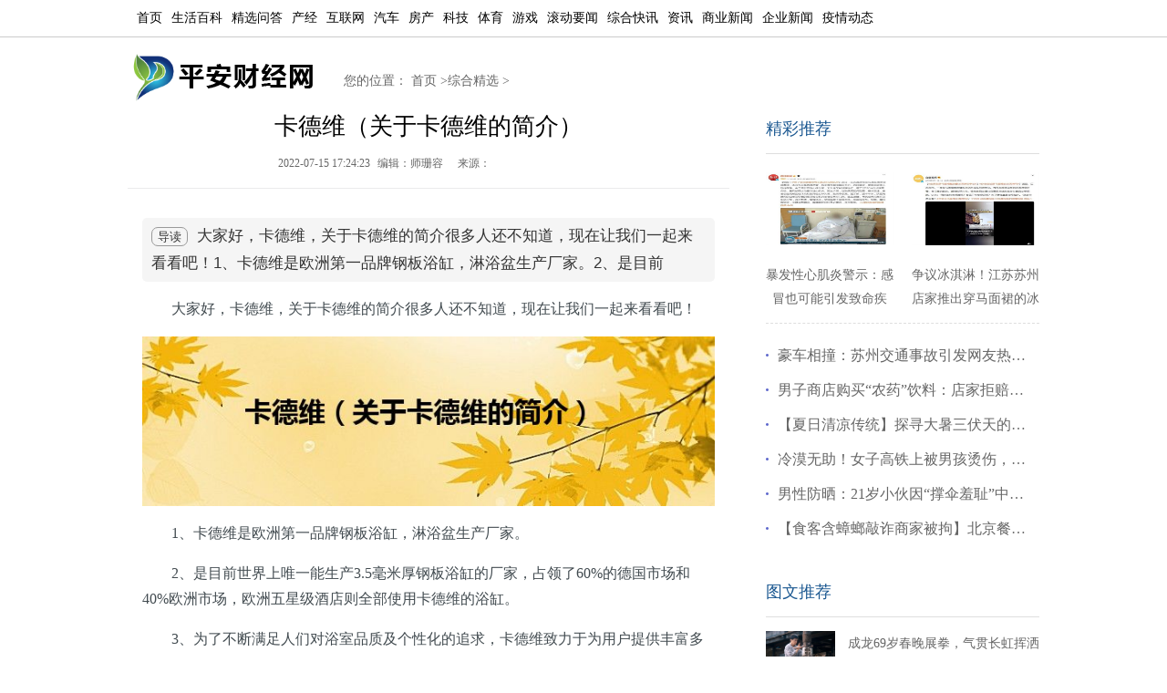

--- FILE ---
content_type: text/html
request_url: https://www.chinapeace.org.cn/yejie/202207/15515248.html
body_size: 6985
content:
<!DOCTYPE html>
<html lang="zh-CN">
<head>
<meta charset="UTF-8">
<title>卡德维（关于卡德维的简介）_平安财经网</title>
<meta name="keywords" content="平安财经网">
<meta name="description" content="大家好，卡德维，关于卡德维的简介很多人还不知道，现在让我们一起来看看吧！1、卡德维是欧洲第一品牌钢板浴缸，淋浴盆生产厂家。2、是目前   ">
<link href="https://www.chinapeace.org.cn/static/css/common.css" type="text/css" rel="stylesheet"/>
<link href="https://www.chinapeace.org.cn/static/css/show.css" type="text/css" rel="stylesheet"/>
<meta http-equiv="Cache-Control" content="no-transform" />
<meta http-equiv="Cache-Control" content="no-siteapp" />
<link rel="alternate" media="only screen and (max-width: 640px)" href="https://m.chinapeace.org.cn/yejie/202207/15515248.html" >
<script src="https://www.chinapeace.org.cn/static/js/uaredirect.js" type="text/javascript"></script>
<script type="text/javascript">uaredirect("https://m.chinapeace.org.cn/yejie/202207/15515248.html");</script>
<script type="text/javascript" src="https://www.chinapeace.org.cn/caches/poster_js/union_ad.js"></script>
</head>
<body>

<!-- 二级页面导航 开始 -->
<div class="wid_all" id="txtnav" >
	<div class="wid1000 f14 txtcenter" >
		<ul>
			<li class="left "><a href="https://www.chinapeace.org.cn" target="_blank" class="">首页</a></li>
			 
						<li class="left "><a href="https://www.chinapeace.org.cn/shbk/" target="_blank">生活百科</a></li>
						<li class="left "><a href="https://www.chinapeace.org.cn/jxwd/" target="_blank">精选问答</a></li>
						<li class="left "><a href="https://www.chinapeace.org.cn/chanjing/" target="_blank">产经</a></li>
						<li class="left "><a href="https://www.chinapeace.org.cn/hulianwang/" target="_blank">互联网</a></li>
						<li class="left "><a href="https://www.chinapeace.org.cn/qiche/" target="_blank">汽车</a></li>
						<li class="left "><a href="https://www.chinapeace.org.cn/fangchan/" target="_blank">房产</a></li>
						<li class="left "><a href="https://www.chinapeace.org.cn/keji/" target="_blank">科技</a></li>
						<li class="left "><a href="https://www.chinapeace.org.cn/tiyu/" target="_blank">体育</a></li>
						<li class="left "><a href="https://www.chinapeace.org.cn/youxi/" target="_blank">游戏</a></li>
						<li class="left "><a href="https://www.chinapeace.org.cn/gdyw/" target="_blank">滚动要闻</a></li>
						<li class="left "><a href="https://www.chinapeace.org.cn/zhkx/" target="_blank">综合快讯</a></li>
						<li class="left "><a href="https://news.chinapeace.org.cn/" target="_blank">资讯</a></li>
						<li class="left "><a href="https://rw4.chinapeace.org.cn/" target="_blank">商业新闻</a></li>
						<li class="left "><a href="https://qyxw.chinapeace.org.cn/" target="_blank">企业新闻</a></li>
						<li class="left "><a href="https://www.chinapeace.org.cn/yqdt/" target="_blank">疫情动态</a></li>
								</ul>
	</div>
</div>
<!-- 二级页面导航 结束 -->
<div class="wid1000">
	<div class="logo left">
		<a href="https://www.chinapeace.org.cn" target="_blank" class="block clear outline"></a>
	</div>
	<div class="left logo_fr_font lh32">
     您的位置：
		<a href="https://www.chinapeace.org.cn">首页</a> &gt;<a href="https://www.chinapeace.org.cn/yejie/">综合精选</a> > 	</div>
</div>
<div align="center">
  
</div><div align="center">
<script>
      /*  document.write('<div style="text-align:center;margin:10px;"><script >pc_header_under();<\/script><\/div>');*/
</script>
</div>

<div class="wid1000" id="list">
	<div id="txt_box">
		<div class="left" id="txt_left">
			<h1 class="clear f12_000">卡德维（关于卡德维的简介）</h1>
			<div class="addr f12_666" >
				<span class="time left">2022-07-15 17:24:23</span>
				<span class="source left"> 编辑：师珊容 </span>
				<span class="source left"> 来源： </span>
			</div>
			<div class="blank12 bor_btm_ebebec">
			</div>
			<div class="blank12">
		</div>
			<div class="g-ad">
				<div class="ad-wrap">
<script>
       /* document.write('<script >pc_show_title_under();<\/script>');*/
</script>
				</div>
			</div>			
			<div class="view entry">
			    

 
   <div class="smalltext"><span class="answer">导读</span> 大家好，卡德维，关于卡德维的简介很多人还不知道，现在让我们一起来看看吧！1、卡德维是欧洲第一品牌钢板浴缸，淋浴盆生产厂家。2、是目前    </div>
      			    
			  <p>大家好，卡德维，关于卡德维的简介很多人还不知道，现在让我们一起来看看吧！</p><p align="center"><img src="https://www.chinapeace.org.cn/uploadfile/2022/0715/b97589bf6bbc4e8d2097ccf4fbbf4f60301_t.jpg"></p><p>1、卡德维是欧洲第一品牌钢板浴缸，淋浴盆生产厂家。</p><p>2、是目前世界上唯一能生产3.5毫米厚钢板浴缸的厂家，占领了60%的德国市场和40%欧洲市场，欧洲五星级酒店则全部使用卡德维的浴缸。</p><p>3、为了不断满足人们对浴室品质及个性化的追求，卡德维致力于为用户提供丰富多彩的优质产品。</p><p>本文关于卡德维的简介就讲解完毕，希望对大家有所帮助。</p>			</div>
			<br>
			<div id="pages" class="lmfenye"></div>
			
			<div class="g-ad">
				<div class="ad-wrap">
				   
	<script>
       /* document.write('<script >pc_show_tag_under();<\/script>');*/
</script>
				</div>
			</div>
			
	<div class="article_footer clearfix">
          <div class="fr tag"> 标签：
                    </div>
        </div>		
			
			<div class="entry-copyright">
免责声明：本文由用户上传，如有侵权请联系删除！
</div>
	



 <nav class="article-nav">
    <span class="article-nav-prev">上一篇<br><a href="https://www.chinapeace.org.cn/yejie/202207/15515243.html" rel="prev">剃刀沼泽（关于剃刀沼泽的简介）</a></span>
    <span class="article-nav-next">下一篇<br><a href="https://www.chinapeace.org.cn/yejie/202207/15515252.html" rel="next">天石（关于天石的简介）</a></span>
 </nav>

			<div class="editor clear f12_999 lh28">
    			<div class="information f12_333 clear">
    				<h3 class="f12_5f69cd f18">猜你喜欢</h3>
    				<ul class="text clear li_dot_38 f14">
    				    
    					    					    					<li><a target="_blank" href="https://www.chinapeace.org.cn/yejie/202311/241293947.html" title="各个儿童医院人满为患 对此国家卫健委回应" >各个儿童医院人满为患 对此国家卫健委回应</a></li>
    					    					<li><a target="_blank" href="https://www.chinapeace.org.cn/yejie/202311/241293945.html" title="车库卖6万交税2.8万 税务局回应 可申请重新评估" >车库卖6万交税2.8万 税务局回应 可申请重新评估</a></li>
    					    					<li><a target="_blank" href="https://www.chinapeace.org.cn/yejie/202311/241293942.html" title="保障广大货车司机合法权益 各大货运平台已下调抽成比例" >保障广大货车司机合法权益 各大货运平台已下调抽成比例</a></li>
    					    					<li><a target="_blank" href="https://www.chinapeace.org.cn/yejie/202311/241293939.html" title="奥特曼此前遭到解雇 奥特曼被解雇或许因为AI威胁人类" >奥特曼此前遭到解雇 奥特曼被解雇或许因为AI威胁人类</a></li>
    					    					<li><a target="_blank" href="https://www.chinapeace.org.cn/yejie/202311/241293936.html" title="70岁爷爷接错孙女到家都没发现 乌龙事件引人深思" >70岁爷爷接错孙女到家都没发现 乌龙事件引人深思</a></li>
    					    					<li><a target="_blank" href="https://www.chinapeace.org.cn/yejie/202311/241293934.html" title="1.75亿美元保释币安前CEO 目前正在等待诉讼" >1.75亿美元保释币安前CEO 目前正在等待诉讼</a></li>
    					    					<li><a target="_blank" href="https://www.chinapeace.org.cn/yejie/202309/211290342.html" title="四川抢锂大战后续 大中矿业近日一次性缴清42亿元拍卖款" >四川抢锂大战后续 大中矿业近日一次性缴清42亿元拍卖款</a></li>
    					    					<li><a target="_blank" href="https://www.chinapeace.org.cn/yejie/202309/211290341.html" title="花西子豪掷1万份花西币 花西币是什么" >花西子豪掷1万份花西币 花西币是什么</a></li>
    					    					<li><a target="_blank" href="https://www.chinapeace.org.cn/yejie/202309/211290340.html" title="杨丽萍回应《孔雀》争议 进入剧场的观众和演员灵魂沟通" >杨丽萍回应《孔雀》争议 进入剧场的观众和演员灵魂沟通</a></li>
    					    					<li><a target="_blank" href="https://www.chinapeace.org.cn/yejie/202309/211290339.html" title="上海男子冒充精英挥霍50万业绩为0 冒充男子后续如何" >上海男子冒充精英挥霍50万业绩为0 冒充男子后续如何</a></li>
    					    					<li><a target="_blank" href="https://www.chinapeace.org.cn/yejie/202309/211290337.html" title="雷蒙多回应访华时华为推出新手机 回应内容如何" >雷蒙多回应访华时华为推出新手机 回应内容如何</a></li>
    					    					<li><a target="_blank" href="https://www.chinapeace.org.cn/yejie/202308/121287754.html" title="很多专家都被抓了怎么看病 专家被抓百姓怎么看病" >很多专家都被抓了怎么看病 专家被抓百姓怎么看病</a></li>
    					    					    				</ul>
    			</div>
<script>
      /*  document.write('<script >pc_show_like();<\/script>');*/
</script>
    			<div class="information f12_333 clear">
    				<h3 class="f12_5f69cd f18">最新文章</h3>
    				<ul class="text clear li_dot_38 f14">
    					    					    					<li><a target="_blank" href="https://www.chinapeace.org.cn/zhkx/202402/111297959.html" title="河南环卫工人冒雪讨薪后续 城管局如何回应" >河南环卫工人冒雪讨薪后续 城管局如何回应</a></li>
    					    					<li><a target="_blank" href="https://www.chinapeace.org.cn/zhkx/202402/111297958.html" title="梅西ins评论区沦陷 发什了什么 " >梅西ins评论区沦陷 发什了什么 </a></li>
    					    					<li><a target="_blank" href="https://www.chinapeace.org.cn/zhkx/202402/111297957.html" title="女子带家人上山祭祖坟被索要门票 是否合理" >女子带家人上山祭祖坟被索要门票 是否合理</a></li>
    					    					<li><a target="_blank" href="https://www.chinapeace.org.cn/zhkx/202402/111297956.html" title="女子花129元理发回家崩溃大哭 到底有多不好看 " >女子花129元理发回家崩溃大哭 到底有多不好看 </a></li>
    					    					<li><a target="_blank" href="https://www.chinapeace.org.cn/zhkx/202402/111297955.html" title="这张湖北高速路况图是AI制成的 如何判断出来的" >这张湖北高速路况图是AI制成的 如何判断出来的</a></li>
    					    					<li><a target="_blank" href="https://www.chinapeace.org.cn/gdyw/202402/091297954.html" title="“捉奸人”帮撕小三被判刑 抓小三被判刑事件如何" >“捉奸人”帮撕小三被判刑 抓小三被判刑事件如何</a></li>
    					    					<li><a target="_blank" href="https://www.chinapeace.org.cn/gdyw/202402/091297953.html" title="博主撕毁梅西签名球衣 为什么要撕毁签名球衣" >博主撕毁梅西签名球衣 为什么要撕毁签名球衣</a></li>
    					    					<li><a target="_blank" href="https://www.chinapeace.org.cn/gdyw/202402/091297952.html" title="夫妻开车回家 装6万现金铁箱掉路上 夫妻掉落6万如何 " >夫妻开车回家 装6万现金铁箱掉路上 夫妻掉落6万如何 </a></li>
    					    					<li><a target="_blank" href="https://www.chinapeace.org.cn/gdyw/202402/091297951.html" title="父母寻女13年才知女儿早已遇害 一审未宣判" >父母寻女13年才知女儿早已遇害 一审未宣判</a></li>
    					    					<li><a target="_blank" href="https://www.chinapeace.org.cn/gdyw/202402/091297950.html" title="河南春晚没有主持人 河南春晚有何特色" >河南春晚没有主持人 河南春晚有何特色</a></li>
    					    					<li><a target="_blank" href="https://www.chinapeace.org.cn/news/202402/081297949.html" title="成龙69岁春晚展拳，气贯长虹挥洒中华力量" >成龙69岁春晚展拳，气贯长虹挥洒中华力量</a></li>
    					    					<li><a target="_blank" href="https://www.chinapeace.org.cn/news/202402/081297948.html" title="梅西和C罗商业赛“爽约帽子戏法”登顶热搜" >梅西和C罗商业赛“爽约帽子戏法”登顶热搜</a></li>
    					    					<li><a target="_blank" href="https://www.chinapeace.org.cn/zhkx/202402/081297947.html" title="男子被堵高速6天5夜吃光了年货 高速堵车要注意什么" >男子被堵高速6天5夜吃光了年货 高速堵车要注意什么</a></li>
    					    					<li><a target="_blank" href="https://www.chinapeace.org.cn/zhkx/202402/081297946.html" title="梅西日本行替补 梅西日本亮相笑容满面与香港行截然相反" >梅西日本行替补 梅西日本亮相笑容满面与香港行截然相反</a></li>
    					    					<li><a target="_blank" href="https://www.chinapeace.org.cn/zhkx/202402/081297945.html" title="快船本赛季首次登顶西部第一  快船综合实力怎么样" >快船本赛季首次登顶西部第一  快船综合实力怎么样</a></li>
    					    					<li><a target="_blank" href="https://www.chinapeace.org.cn/zhkx/202402/081297944.html" title="孙兴慜：要批评就批评我 孙兴慜落败如何表示" >孙兴慜：要批评就批评我 孙兴慜落败如何表示</a></li>
    					    					<li><a target="_blank" href="https://www.chinapeace.org.cn/zhkx/202402/081297943.html" title="中国香港议员谈梅西：真当我们傻 香港议员为何批评梅西" >中国香港议员谈梅西：真当我们傻 香港议员为何批评梅西</a></li>
    					    					<li><a target="_blank" href="https://www.chinapeace.org.cn/zhkx/202402/081297942.html" title="上海银行年终奖为零 上海银行发了多少年终奖" >上海银行年终奖为零 上海银行发了多少年终奖</a></li>
    					    					<li><a target="_blank" href="https://rw4.chinapeace.org.cn/202402/081297941.html" title="华为2023年员工分红近770亿 华为员工年底分红" >华为2023年员工分红近770亿 华为员工年底分红</a></li>
    					    					<li><a target="_blank" href="https://rw4.chinapeace.org.cn/202402/081297940.html" title="一大批芯片人正在被淘汰 芯片近况" >一大批芯片人正在被淘汰 芯片近况</a></li>
    					    					<li><a target="_blank" href="https://www.chinapeace.org.cn/zhkx/202402/081297939.html" title="女子花129元理发回家崩溃大哭 理了一个什么发型" >女子花129元理发回家崩溃大哭 理了一个什么发型</a></li>
    					    					<li><a target="_blank" href="https://www.chinapeace.org.cn/news/202402/081297938.html" title="用笔墨书香送祝福，共建爱满社区福满家" >用笔墨书香送祝福，共建爱满社区福满家</a></li>
    					    					<li><a target="_blank" href="https://www.chinapeace.org.cn/gdyw/202402/081297937.html" title="​香港迪士尼过山车疑似故障 12人被困 过山车停在半空" >​香港迪士尼过山车疑似故障 12人被困 过山车停在半空</a></li>
    					    					<li><a target="_blank" href="https://www.chinapeace.org.cn/gdyw/202402/081297936.html" title="警民接力救助70余只被遗弃小狗 遗弃小狗从此有了家" >警民接力救助70余只被遗弃小狗 遗弃小狗从此有了家</a></li>
    					    					    				</ul>
    			</div>
    			
		</div>
	</div>
	<div class="right" id="txt_right">
		<h3 class="f12_5f69cd f18 bor_b_dedede lh54">精彩推荐</h3>
		<div class="g-ad">
	       <div class="ad-wrap">
	   <script>
 
       /* document.write('<script >pc_show_right300();<\/script>');*/

</script>
	       </div>
        </div>
		<div class="blank20">
		</div>
		<ul class="clear" >
															<li >
			<a class="block" href="https://www.chinapeace.org.cn/caijing/202307/231285525.html" title="暴发性心肌炎警示：感冒也可能引发致命疾病，注意预防和早期诊治！">
			<img src="https://www.chinapeace.org.cn/uploadfile/2023/0723/20230723052716815.jpg" alt="暴发性心肌炎警示：感冒也可能引发致命疾病，注意预防和早期诊治！">
			<p>暴发性心肌炎警示：感冒也可能引发致命疾病，注意预防和早期诊治！</p>
			</a>
			</li>
									<li >
			<a class="block" href="https://www.chinapeace.org.cn/caijing/202307/231285524.html" title="争议冰淇淋！江苏苏州店家推出穿马面裙的冰淇淋引网友热议">
			<img src="https://www.chinapeace.org.cn/uploadfile/2023/0723/20230723052200185.jpg" alt="争议冰淇淋！江苏苏州店家推出穿马面裙的冰淇淋引网友热议">
			<p>争议冰淇淋！江苏苏州店家推出穿马面裙的冰淇淋引网友热议</p>
			</a>
			</li>
			            		</ul>
		<div class="blank15">
		</div>
		<ul class="li_dot_38" >
									              
						              
									 
			<li>
			<a target="_blank" href="https://www.chinapeace.org.cn/caijing/202307/231285523.html" title="豪车相撞：苏州交通事故引发网友热议，涉及5000万元布加迪与宝马"  class="left">豪车相撞：苏州交通事故引发网友热议，涉及5000万元布加迪与宝马</a>
			</li>
			              
									 
			<li>
			<a target="_blank" href="https://www.chinapeace.org.cn/caijing/202307/231285522.html" title="男子商店购买“农药”饮料：店家拒赔，面临法律诉讼"  class="left">男子商店购买“农药”饮料：店家拒赔，面临法律诉讼</a>
			</li>
			              
									 
			<li>
			<a target="_blank" href="https://www.chinapeace.org.cn/caijing/202307/231285491.html" title="【夏日清凉传统】探寻大暑三伏天的饮茶习俗和古老智慧"  class="left">【夏日清凉传统】探寻大暑三伏天的饮茶习俗和古老智慧</a>
			</li>
			              
									 
			<li>
			<a target="_blank" href="https://www.chinapeace.org.cn/caijing/202307/231285396.html" title="冷漠无助！女子高铁上被男孩烫伤，家长拒绝道歉引争议"  class="left">冷漠无助！女子高铁上被男孩烫伤，家长拒绝道歉引争议</a>
			</li>
			              
									 
			<li>
			<a target="_blank" href="https://www.chinapeace.org.cn/caijing/202307/231285395.html" title="男性防晒：21岁小伙因“撑伞羞耻”中度晒伤"  class="left">男性防晒：21岁小伙因“撑伞羞耻”中度晒伤</a>
			</li>
			              
									 
			<li>
			<a target="_blank" href="https://www.chinapeace.org.cn/caijing/202307/231285394.html" title="【食客含蟑螂敲诈商家被拘】北京餐饮行业不良事件引关注"  class="left">【食客含蟑螂敲诈商家被拘】北京餐饮行业不良事件引关注</a>
			</li>
			              
								</ul>
		<div class="blank12">
		</div>
		<!--<script src="https://www.chinapeace.org.cn/static/ad/360.js"></script>-->
				<div class="blank12">
		</div>
		<h3 class="f12_5f69cd f18 bor_b_dedede lh54">图文推荐</h3>
		<div class="blank15">
		</div>
		<ul class="yctwtj">
									<li class="clear">
			<a class="left block" href="https://www.chinapeace.org.cn/news/202402/081297949.html" title="成龙69岁春晚展拳，气贯长虹挥洒中华力量" >
			<img src="https://www.chinapeace.org.cn/uploadfile/2024/0208/20240208031024661.jpg" alt="成龙69岁春晚展拳，气贯长虹挥洒中华力量"></a>
			<div class="right">
				<a href="https://www.chinapeace.org.cn/news/202402/081297949.html" title="成龙69岁春晚展拳，气贯长虹挥洒中华力量" >成龙69岁春晚展拳，气贯长虹挥洒中华力量</a>
			</div>
			</li>
						<li class="clear">
			<a class="left block" href="https://www.chinapeace.org.cn/news/202402/081297948.html" title="梅西和C罗商业赛“爽约帽子戏法”登顶热搜" >
			<img src="https://www.chinapeace.org.cn/uploadfile/2024/0208/20240208030516463.jpg" alt="梅西和C罗商业赛“爽约帽子戏法”登顶热搜"></a>
			<div class="right">
				<a href="https://www.chinapeace.org.cn/news/202402/081297948.html" title="梅西和C罗商业赛“爽约帽子戏法”登顶热搜" >梅西和C罗商业赛“爽约帽子戏法”登顶热搜</a>
			</div>
			</li>
						<li class="clear">
			<a class="left block" href="https://www.chinapeace.org.cn/news/202402/081297938.html" title="用笔墨书香送祝福，共建爱满社区福满家" >
			<img src="https://www.chinapeace.org.cn/uploadfile/2024/0208/20240208020218402.jpg" alt="用笔墨书香送祝福，共建爱满社区福满家"></a>
			<div class="right">
				<a href="https://www.chinapeace.org.cn/news/202402/081297938.html" title="用笔墨书香送祝福，共建爱满社区福满家" >用笔墨书香送祝福，共建爱满社区福满家</a>
			</div>
			</li>
						<li class="clear">
			<a class="left block" href="https://www.chinapeace.org.cn/news/202402/081297935.html" title="男子被堵高速6天5夜 吃光了年货：生活在困境中的坚持与乐观" >
			<img src="https://www.chinapeace.org.cn/uploadfile/2024/0208/20240208015215614.jpg" alt="男子被堵高速6天5夜 吃光了年货：生活在困境中的坚持与乐观"></a>
			<div class="right">
				<a href="https://www.chinapeace.org.cn/news/202402/081297935.html" title="男子被堵高速6天5夜 吃光了年货：生活在困境中的坚持与乐观" >男子被堵高速6天5夜 吃光了年货：生活在困境中的坚持与乐观</a>
			</div>
			</li>
						<li class="clear">
			<a class="left block" href="https://www.chinapeace.org.cn/news/202402/081297920.html" title="全球华人欢度春节，传统文化跨国弘扬" >
			<img src="https://www.chinapeace.org.cn/uploadfile/2024/0208/20240208012120685.jpg" alt="全球华人欢度春节，传统文化跨国弘扬"></a>
			<div class="right">
				<a href="https://www.chinapeace.org.cn/news/202402/081297920.html" title="全球华人欢度春节，传统文化跨国弘扬" >全球华人欢度春节，传统文化跨国弘扬</a>
			</div>
			</li>
						<li class="clear">
			<a class="left block" href="https://www.chinapeace.org.cn/news/202402/081297919.html" title="A股龙年春节前最后一个交易日涨幅扩大，市场信心修复有力" >
			<img src="https://www.chinapeace.org.cn/uploadfile/2024/0208/20240208113752333.jpg" alt="A股龙年春节前最后一个交易日涨幅扩大，市场信心修复有力"></a>
			<div class="right">
				<a href="https://www.chinapeace.org.cn/news/202402/081297919.html" title="A股龙年春节前最后一个交易日涨幅扩大，市场信心修复有力" >A股龙年春节前最后一个交易日涨幅扩大，市场信心修复有力</a>
			</div>
			</li>
								</ul>
		<div class="blank12">
		</div>
		<h3 class="f12_5f69cd f18 bor_b_dedede lh54">点击排行</h3>
		<ul class="ycdjph">
									<li >
			<span >1</span>
			<a href="https://www.chinapeace.org.cn/news/202402/081297949.html" title="成龙69岁春晚展拳，气贯长虹挥洒中华力量" >成龙69岁春晚展拳，气贯长虹挥洒中华力量</a>
			</li>
						<li >
			<span >2</span>
			<a href="https://www.chinapeace.org.cn/news/202402/081297948.html" title="梅西和C罗商业赛“爽约帽子戏法”登顶热搜" >梅西和C罗商业赛“爽约帽子戏法”登顶热搜</a>
			</li>
						<li >
			<span >3</span>
			<a href="https://www.chinapeace.org.cn/news/202402/081297938.html" title="用笔墨书香送祝福，共建爱满社区福满家" >用笔墨书香送祝福，共建爱满社区福满家</a>
			</li>
						<li >
			<span >4</span>
			<a href="https://www.chinapeace.org.cn/news/202402/081297935.html" title="男子被堵高速6天5夜 吃光了年货：生活在困境中的坚持与乐观" >男子被堵高速6天5夜 吃光了年货：生活在困境中的坚持与乐观</a>
			</li>
						<li >
			<span >5</span>
			<a href="https://www.chinapeace.org.cn/news/202402/081297920.html" title="全球华人欢度春节，传统文化跨国弘扬" >全球华人欢度春节，传统文化跨国弘扬</a>
			</li>
						<li >
			<span >6</span>
			<a href="https://www.chinapeace.org.cn/news/202402/081297919.html" title="A股龙年春节前最后一个交易日涨幅扩大，市场信心修复有力" >A股龙年春节前最后一个交易日涨幅扩大，市场信心修复有力</a>
			</li>
						<li >
			<span >7</span>
			<a href="https://www.chinapeace.org.cn/news/202402/071297918.html" title="年味浓厚 北京商场打造“新年社群”" >年味浓厚 北京商场打造“新年社群”</a>
			</li>
						<li >
			<span >8</span>
			<a href="https://www.chinapeace.org.cn/news/202402/071297892.html" title="探讨干部违法问题：教训与警示" >探讨干部违法问题：教训与警示</a>
			</li>
						<li >
			<span >9</span>
			<a href="https://www.chinapeace.org.cn/news/202402/071297891.html" title="梅西缺阵引发迈阿密国际解释：为何未提前通知香港赛事主办方？" >梅西缺阵引发迈阿密国际解释：为何未提前通知香港赛事主办方？</a>
			</li>
						<li >
			<span >10</span>
			<a href="https://www.chinapeace.org.cn/news/202402/071297890.html" title="上海银行年终奖遭质疑，员工权益岌岌可危" >上海银行年终奖遭质疑，员工权益岌岌可危</a>
			</li>
								</ul>
		<div class="blank12">
		</div>
	</div></div>


<div class="g-ft">
<div class="ft-wrap clearfix">
<div class="text">
	<p class="row">
		2016-2022 All Rights Reserved.<a href="https://www.chinapeace.org.cn" title="平安财经网">平安财经网</a>.复制必究  联系QQ &nbsp; 备案号：<a href="https://beian.miit.gov.cn" target="_blank"></a> 
	</p>
	<p class="row">
		本站除标明“本站原创”外所有信息均转载自互联网 版权归原作者所有。
	</p>
	<p class="row">邮箱：toplearningteam#gmail.com (请将#换成@)</p>
</div>
</div>
</div>
<script charset="UTF-8" id="LA_COLLECT" src="//sdk.51.la/js-sdk-pro.min.js"></script>
<script>LA.init({id: "JdzWqroYAT0AGipq",ck: "JdzWqroYAT0AGipq"})</script>
<!--<script>-->
<!--var _hmt = _hmt || [];-->
<!--(function() {-->
<!--  var hm = document.createElement("script");-->
<!--  hm.src = " ";-->
<!--  var s = document.getElementsByTagName("script")[0];-->
<!--  s.parentNode.insertBefore(hm, s);-->
<!--})()-->
<!--;</script>-->


<script>
(function(){
var el = document.createElement("script");
el.src = "https://lf1-cdn-tos.bytegoofy.com/goofy/ttzz/push.js?540aea1f4fd5f926877089eaf0eed03f63b1d56813a5c0cc7ccdc92c65b381848a24d2f724c31ebe20c1e4e6fba6d91caf576100b02a2870c72f38fc574066fef065d152c73bf1cbb2ebad3b5b5265d8";
el.id = "ttzz";
var s = document.getElementsByTagName("script")[0];
s.parentNode.insertBefore(el, s);
})(window)
</script>
<!--360自动收录-->
<script>
(function(){
var src = "https://s.ssl.qhres2.com/ssl/ab77b6ea7f3fbf79.js";
document.write('<script src="' + src + '" id="sozz"><\/script>');
})();
</script>
<script>
var _hmt = _hmt || [];
(function() {
  var hm = document.createElement("script");
  hm.src = "https://hm.baidu.com/hm.js?30792e1ab45f183f31ac6c449c86eb95";
  var s = document.getElementsByTagName("script")[0]; 
  s.parentNode.insertBefore(hm, s);
})();
</script></body>
</html>

--- FILE ---
content_type: text/css
request_url: https://www.chinapeace.org.cn/static/css/common.css
body_size: 7657
content:
@charset "utf-8";article,aside,dialog,figure,footer,header,menu,nav,section{display:block}
body{font:14px/28px "微软雅黑","Microsoft Yahei",Verdana,Tahoma,"宋体",Simsun,arial;margin:0 auto;padding:0;background:#fff;color:#000}
body>div{margin-right:auto;margin-left:auto}
div,form,li,ol,p,span,ul{margin:0;padding:0;border:0}
a img,img{border:0;margin:0;padding:0}
.logo h1 a img{width:190px!important;height:auto!important}
h1,h2,h3,h4,h5,h6{margin:0;padding:0;font-size:12px;font-weight:400}
li,ol,ul{list-style:none}
input,table,td{font-size:12px}
table{border-collapse:collapse}
ul{margin:0 auto;padding:0}
em,i{font-style:normal}
a:link,a:visited{color:#444;text-decoration:none}
a:hover{color:#cd0001}
a:active{color:#444;text-decoration:none}
.txtright{text-align:right}
.txtcenter{text-align:center}
.left{float:left}
.right{float:right}
.clear{clear:both;overflow:hidden}
.fb{font-weight:700}
.f14{font-size:14px}
.f12{font-size:12px}
.f16{font-size:16px}
.f18{font-size:18px}
.f20{font-size:20px}
.f22{font-size:22px}
.f24{font-size:24px}
.hei{font-family:"黑体"}
.lh18{line-height:18px}
.lh20{line-height:20px}
.lh22{line-height:22px}
.lh24{line-height:24px}
.lh26{line-height:26px}
.lh28{line-height:28px}
.lh30{line-height:30px}
.lh32{line-height:32px}
.lh34{line-height:34px}
.lh36{line-height:36px}
.lh38{line-height:38px}
.f12_222,.f12_222 a:link,.f12_222 a:visited{color:#222;text-decoration:none}
.f12_222 a:hover{color:#cd0001}
.f12_333,.f12_333 a:link,.f12_333 a:visited{color:#333;text-decoration:none}
.f12_333 a:hover{color:#cd0001}
.f12_666,.f12_666 a:link,.f12_666 a:visited{color:#666;text-decoration:none}
.f12_666 a:hover{color:#cd0001}
.f12_999,.f12_999 a:link,.f12_999 a:visited{color:#999;text-decoration:none}
.f12_999 a:hover{color:#cd0001}
.f12_cd0001,.f12_cd0001 a:link,.f12_cd0001 a:visited{color:#cd0001;text-decoration:none}
.f12_cd0001 a:hover{color:#cd0001}
.f12_fff,.f12_fff a:link,.f12_fff a:visited,a.f12_fff,a.f12_fff:link,a.f12_fff:visited{color:#fff;text-decoration:none}
.f12_fff a:hover,a.f12_fff:hover{color:#fff;text-decoration:none}
.bor_ddd{border:1px solid #ddd}
.bor_l_ddd{border-left:1px solid #ddd}
.bor_r_ddd{border-right:1px solid #ddd}
.bor_b_ddd{border-bottom:1px solid #ddd}
.bor_t_ddd{border-top:1px solid #ddd}
.blank1{margin:0 auto;width:100%;height:1px;font-size:1px;clear:both;overflow:hidden}
.blank2{margin:0 auto;width:100%;height:2px;font-size:1px;clear:both;overflow:hidden}
.blank3{margin:0 auto;width:100%;height:3px;font-size:1px;clear:both;overflow:hidden}
.blank4{margin:0 auto;width:100%;height:4px;font-size:1px;clear:both;overflow:hidden}
.blank5{margin:0 auto;width:100%;height:5px;font-size:1px;clear:both;overflow:hidden}
.blank7{margin:0 auto;width:100%;height:7px;font-size:1px;clear:both;overflow:hidden}
.blank8{margin:0 auto;width:100%;height:8px;font-size:1px;clear:both;overflow:hidden}
.blank9{margin:0 auto;width:100%;height:9px;font-size:1px;clear:both;overflow:hidden}
.blank10{margin:0 auto;width:100%;height:10px;font-size:1px;clear:both;overflow:hidden}
.blank12{margin:0 auto;width:100%;height:12px;font-size:1px;clear:both;overflow:hidden}
.blank13{margin:0 auto;width:100%;height:13px;font-size:1px;clear:both;overflow:hidden}
.blank14{margin:0 auto;width:100%;height:14px;font-size:1px;clear:both;overflow:hidden}
.blank15{margin:0 auto;width:100%;height:15px;font-size:1px;clear:both;overflow:hidden}
.blank18{margin:0 auto;width:100%;height:18px;font-size:1px;clear:both;overflow:hidden}
.blank20{margin:0 auto;width:100%;height:20px;font-size:1px;clear:both;overflow:hidden}
.blank25{margin:0 auto;width:100%;height:25px;font-size:1px;clear:both;overflow:hidden}
.blank30{margin:0 auto;width:100%;height:30px;font-size:1px;clear:both;overflow:hidden}
.margin{margin:0 auto}
.pad2{padding:2px}
.pad_btm10{padding-bottom:10px}
.pad5_lr{padding-left:5px;padding-right:5px}
.pad10_lr{padding-left:10px;padding-right:10px}
.pad_l_10{padding-left:10px}
.pad_l_15{padding-left:15px}
.pad_r_10{padding-right:10px}
.pad_t_8{padding-top:8px}
.pad_t_10{padding-top:10px}
.pad_t_18{padding-top:18px}
.txtindent{text-indent:2em}
.cursor{cursor:pointer}
.wid_all{width:100%;overflow:hidden}
.none{display:none}
.block{display:block}
.li_dot_28 li{padding-left:13px;background:url(../images/list_li_dot.gif) no-repeat 0 14px}
.li_dot_24 li{padding-left:13px;background:url(../images/list_li_dot.gif) no-repeat 0 10px}
.black_bg{background:url(../images/blackbg.png) repeat}
.line_bg{background:url(../images/linebg.gif) repeat-x left bottom}
.pos_r{position:relative}
.pos_a{position:absolute}
.g-ft{width:100%;margin-top:30px;padding:40px 0 20px;overflow:hidden}
.g-ft .ft-wrap{width:1000px;margin:0 auto;text-align:center;border-top:5px solid #0f447a}
.g-ft .ft-wrap .qrcode{float:left;margin-left:180px}
.g-ft .ft-wrap .text{margin-top:15px}
.g-ft .ft-wrap .text .row{line-height:2.2;font-size:14px;color:#999;text-align:center}
.g-ft .ft-wrap .text .row.beian-wrap img{vertical-align:middle;display:inline-block;width:20px;height:20px}
.g-ft .ft-wrap .text .row.beian-wrap .beian{display:inline-block;vertical-align:middle}
.g-ft .ft-wrap .text .row.beian-wrap .txt{display:inline-block;height:20px;line-height:20px;font-size:14px;vertical-align:middle}
div.mini-play-wrap{width:450px;margin:20px auto;display:-webkit-box;display:-webkit-flex;display:-ms-flexbox;display:flex;justify-content:space-around}
div.mini-play-wrap div{margin:0}
div.mini-play-wrap .play-pause-wrap{width:45px;-webkit-box-sizing:border-box;-moz-box-sizing:border-box;box-sizing:border-box;text-align:center}
div.mini-play-wrap .play-pause-wrap .play-pause{width:45px;height:45px;background:url(../images/play-icon.png) center center no-repeat;background-size:cover}
div.mini-play-wrap .play-pause-wrap .play-pause.isPlay{background:url(../images/pause-icon.png) center center no-repeat;background-size:cover}
div.mini-play-wrap .play-pause-wrap .play-state{display:inline-block;margin-top:8px;font-size:14px;color:#baa177}
div.mini-play-wrap .play-progress-wrap{width:380px;-webkit-box-sizing:border-box;-moz-box-sizing:border-box;box-sizing:border-box;margin-top:20px}
div.mini-play-wrap .play-progress-wrap .play-progress{position:relative;width:100%;height:4px;background:#eee}
div.mini-play-wrap .play-progress-wrap .play-progress .progress{position:absolute;top:0;left:0;height:4px;background:#f98333}
div.mini-play-wrap .play-progress-wrap .play-progress .progress-bar{position:absolute;top:-8px;width:4px;height:20px;background:#f98333;border-radius:2px}
div.mini-play-wrap .play-progress-wrap .play-time-wrap{position:relative;margin-top:8px;font-size:13px;color:#999}
div.mini-play-wrap .play-progress-wrap .play-time-wrap .current-time{position:absolute;left:0}
div.mini-play-wrap .play-progress-wrap .play-time-wrap .duration{position:absolute;right:0}
div.mini-play-wrap .play-progress-wrap .play-name{margin-top:30px;text-align:center;font-size:14px;color:#baa177}
body,dd,dl,dt,form,h1,h2,h3,html,ol,p,table,td,tr,ul{margin:0;padding:0}
body{color:#666;font-family:'微软雅黑','Microsoft Yahei','宋体',Simsun;font-size:14px}
form,input{padding:0;margin:0;outline:0}
a:link{color:#666;text-decoration:none}
a:visited{color:#666;text-decoration:none}
a:hover{color:#cb2b2b}
a:active{color:#666;text-decoration:none}
.outline{outline:0}
.wid1000,.wid_1000{width:1000px;clear:both;overflow:hidden;margin:0 auto}
.wid_all{min-width:1000px}
.f12_000,.f12_000 a:link,.f12_000 a:visited{color:#000;text-decoration:none}
.f12_000 a:hover{color:#cb2b2b}
.f12_cb2b2b,.f12_cb2b2b a:link,.f12_cb2b2b a:visited{color:#cb2b2b;text-decoration:none}
.f12_cb2b2b a:hover{color:#cb2b2b}
.f12_5f69cd,.f12_5f69cd a:link,.f12_5f69cd a:visited{color:#1b5891;text-decoration:none}
.f12_5f69cd a:hover{color:#5f69cd}
.f12_39cdff,.f12_39cdff a:link,.f12_39cdff a:visited{color:#39cdff;text-decoration:none}
.f12_39cdff a:hover{color:#39cdff}
.logo{width:237px;height:60px;padding-top:13px}
.logo a{width:237px;height:60px;background:url(../picture/root-logo.png) no-repeat 0 0}
#nav{height:45px;background:#434c55}
#nav ul li a{display:block;height:45px;width:110px;line-height:45px}
#nav ul li a.a{display:block;height:45px;width:60px}
#nav ul li a:hover{background:#39cdff}
.nav-menu-list{position:relative;z-index:10001;display:none;margin-top:-1px}
.menu-bd-panel{position:absolute;left:0;top:0;width:110px}
#nav ul li .nav-menu-list a{background:#39cdff;border-top:1px solid #476282;line-height:36px;height:36px}
#nav ul li .nav-menu-list a:hover{background:#5f69cd}
#play_box{background:url(../images/index_player_bg.jpg) no-repeat center 0;height:607px;position:relative}
.wid670{width:670px}
.wid420{width:420px}
.wid300{width:300px}
.focusBox_b{width:420px;height:335px;overflow:hidden;position:relative}
.focusBox_b .bd{position:relative}
.focusBox_b .bd .pic{line-height:0}
.focusBox_b .bd .con{height:60px;line-height:60px;width:420px;background:#222;padding-left:20px;position:absolute;left:0;bottom:-24px}
.focusBox_b .next,.focusBox_b .prev{width:29px;height:51px;background:url(../images/ad_ctr_b.gif) no-repeat 0 0;position:absolute;top:95px;z-index:10;cursor:pointer;text-indent:-9999px}
.focusBox_b .prev{left:0;background-position:0 0}
.focusBox_b .next{background-position:-38px 0;right:0}
.focusBox_b .prev:hover{background-position:0 -57px}
.focusBox_b .next:hover{background-position:-38px -57px}
.focusBox_b h3{width:410px;height:40px;line-height:40px;font-size:20px}
.focusBox_b p{width:410px;height:48px}
.index_tit{height:28px;margin-top:10px;clear:both;overflow:hidden}
.index_tit_a{background:url(../images/index_tit_a.gif) no-repeat;width:199px}
.index_tit_b{background:url(../images/index_tit_b.gif) no-repeat;width:140px}
.index_tit_c{background:url(../images/index_tit_c.gif) no-repeat;width:300px}
.index_tit_d{background:url(../images/index_tit_d.gif) no-repeat;width:235px}
.index_tit_e{background:url(../images/index_tit_e.gif) no-repeat;width:200px}
.index_tit_f{background:url(../images/index_tit_f.gif) no-repeat;width:186px}
.radio_news h3{width:209px;height:34px;line-height:34px}
.radio_news p{width:209px;height:48px}
.radio_news li{width:300px;overflow:hidden;padding:8px 0 10px 0}
.bor_top_ebebec{border-top:1px solid #ebebec}
.bor_btm_ebebec{border-bottom:1px solid #ebebec}
#news{width:470px}
#news li,.hotComment li{width:203px;height:26px;padding-right:20px;overflow:hidden}
#news h3{width:441px;height:34px;line-height:34px}
.li_dot_26 li{background:url(../images/list_li_dot.gif) no-repeat 0 10px;padding-left:12px}
.li_dot_30 li{background:url(../images/list_li_dot.gif) no-repeat 0 12px;padding-left:12px}
.hot{font:10px/1em arial,helvetica,sans-serif;color:#5f69cd;padding-right:2px}
.hotComment li{width:201px}
.policy li{width:287px;height:30px;overflow:hidden}
.slideBox{position:relative;width:420px;height:260px;overflow:hidden;text-align:left;background:#fff}
.slideBox .pic img{width:200px;height:260px;display:block;padding-left:20px}
.slideBox .txt-bg{position:absolute;bottom:10px;left:49px;z-index:1;height:40px;width:340px;background:#39cdff;overflow:hidden}
.slideBox .txt{position:absolute;bottom:10px;left:49px;z-index:2;height:40px;width:340px;overflow:hidden}
.slideBox .txt ul{float:left}
.slideBox .txt li{height:40px;width:300px;overflow:hidden;line-height:40px;position:absolute;bottom:-36px;float:left}
.slideBox .txt li a{display:block;color:#fff;padding:0 0 0 10px;text-decoration:none;width:290px;height:40px;text-align:left;overflow:hidden}
.slideBox .next,.slideBox .prev{width:16px;height:46px;margin:-20px 0 0;display:none;background:url(../images/ad_ctr.gif) no-repeat 0 0;position:absolute;top:50%;z-index:10;cursor:pointer;text-indent:-9999px;filter:alpha(opacity=20);opacity:.2}
.slideBox .prev{left:0}
.slideBox .next{background-position:-25px 0;right:0}
.slideBox .next:hover,.slideBox .prev:hover{filter:alpha(opacity=80)!important;opacity:.8!important}
.slideBox .pic .right_txt{width:125px;padding:22px 0 0 33px;height:168px;overflow:hidden}
.newsClue{width:185px;height:295px;padding:22px 8px 0 7px;overflow:hidden;border:1px solid #ebebec}
.newsClue .newsClueLine{width:185px;height:44px;background:url(../images/index_newsclueline.gif) no-repeat 0 13px}
#roll{width:300px;height:280px}
/*table{border-collapse:collapse;border-spacing:0;table-layout:fixed}*/
#roll table{width:100%}
#roll table td{padding:8px 3px 8px 0;line-height:18px;text-align:left;border-bottom:1px solid #ebebec;overflow:hidden;text-overflow:ellipsis;white-space:nowrap;height:18px}
#roll table td.a{width:61px}
#roll table td.b{width:141px}
#roll table td.c{width:92px;padding-right:0;color:#5f69cd}
#copy{border-top:2px solid #c7c7ca;padding:31px 0 26px;line-height:28px;color:#333;text-align:center;font-size:12px}
#txtnav{
    /*height:40px;*/
border-bottom:1px solid #ccc}
#txtnav ul li a{
    /*display:block;*/
height:40px;
/*width:60px;*/
margin-left: 10px;
line-height:40px}
#txtnav ul li a.a{display:block;width:70px}
#txtnav ul li a:link,#txtnav ul li a:visited{color:#000;text-decoration:none}
#txtnav ul li a:hover{color:#999;text-decoration:none}
#txtnav ul li.on a:hover,#txtnav ul li.on a:link,#txtnav ul li.on a:visited{color:#0f7dbe;text-decoration:none;border-bottom:2px solid #0f7dbe;line-height:38px;height:38px}
.logo_fr_font{padding:32px 0 0}
#txt_box{width:1000px;height:auto;clear:both;overflow:hidden;margin:0 auto;color:#333;}
#list_left,#txt_left{width:660px}
#txt_right{width:300px}
#txt_left h1{font:400 26px/50px "微软雅黑","黑体";width:660px;text-align: center;}
#txt_left .addr{font:12px/30px "微软雅黑","宋体";    margin: auto;width: 330px;}
#txt_left .addr .source{padding:0 8px}
#txt_left .summary{width:626px;background:#f7f7f7;font-size:14px;font:14px/30px "微软雅黑";padding:20px 17px}
.paging{padding:0 10px 0 0;font-size:12px;text-align:center}
.page_numb,.pagefirst,.pagelast{padding:0 8px;height:19px;display:inline-block;border:1px solid #d3d3d3;text-align:center;line-height:19px;color:#333;margin-right:9px;color:#333}
span.page_numb{padding:0 8px;height:19px;display:inline-block;text-align:center;line-height:19px;color:#fff;margin-right:9px;background:#888;border:1px solid #d3d3d3}
a.page_numb:link,a.page_numb:visited{text-decoration:none;color:#333}
a.page_numb:hover{color:#333}
#txt_left .editor{padding:20px 0 30px 0}
#txt_left .carsAndGirls h3,#txt_left .information h3{font-size:16px;height:40px;line-height:40px;padding-left:0}
#txt_left .carsAndGirls,#txt_left .information{overflow:hidden;clear:both;height:auto;border-top: 2px solid #0f447a;}
#txt_left .carsAndGirls{height:378px}
#txt_left .carsAndGirls ul.photo li{float:left;padding-left:16px;padding-bottom:21px;width:150px}
#txt_left .carsAndGirls ul.photo li p{width:150px;height:38px;line-height:38px;clear:both;overflow:hidden;text-align:center}
.li_dot_38 li{padding-left:13px;background:url(../images/list_li_dot.gif) no-repeat 0 18px}
#txt_left .information ul.text li{line-height:38px;font-size:14px;padding-left:13px;float:left;width:312px;height:38px;overflow:hidden}
.right_tit{height:45px;line-height:45px}
#r_rmlp ul li,#txt_right #xwzx ul.photo li,#txt_right .xwzx ul.photo li{float:left;padding-right:20px;width:140px;padding-bottom:5px;border-bottom:1px dashed #ddd}
#r_rmlp ul li p,#txt_right #xwzx ul.photo li p,#txt_right .xwzx ul.photo li p{width:140px;line-height:35px;height:35px}
#r_jjrd ul.text li,#txt_right #xwzx ul.text li,#txt_right .xwzx ul.text li{line-height:30px;font-size:14px;float:left;width:277px;height:30px;overflow:hidden}
#right_zt .right{width:145px;padding:0 5px;height:96px;overflow:hidden}
.share_bg{width:31px;height:26px;background:url(../images/share_bg.gif) center no-repeat;display:inline-block}
.in_block{display:inline-block}
.txtmiddle{vertical-align:middle}
.f_b81c25,.f_b81c25 a:link,.f_b81c25 a:visited,a.f_b81c25,a.f_b81c25:link,a.f_b81c25:visited{color:#b81c25;text-decoration:none}
.f_b81c25 a:hover,a.f_b81c25:hover{color:#b81c25;text-decoration:none}
.lh54{line-height:54px}
.bor_b_dedede{border-bottom:1px solid #dedede}
.alpha60{background:rgba(0,0,0,.6);filter:progid:DXImageTransform.Microsoft.gradient(startColorstr=#99000000, endColorstr=#99000000)}
#list .li_dot_38 li,#txt_right .li_dot_38 li{width:287px;height:38px;overflow:hidden}
.T_slideBox{position:relative;width:300px;height:280px;overflow:hidden;text-align:left;background:#fff}
.T_slideBox .pic img{display:inline;padding:0;margin:0;border:none;max-width:300px}
.T_slideBox .pic a{width:300px;height:280px;display:block}
.T_slideBox .txt-bg{position:absolute;bottom:0;left:0;z-index:1;height:40px;width:340px;background:#39cdff;overflow:hidden}
.T_slideBox .txt{position:absolute;bottom:0;left:0;z-index:2;height:40px;width:340px;overflow:hidden}
.T_slideBox .txt li{height:40px;width:300px;overflow:hidden;line-height:40px;position:absolute;bottom:-36px}
.T_slideBox .txt li a{display:block;color:#fff;padding:0 0 0 10px;text-decoration:none}
.T_slideBox .next,.T_slideBox .prev{width:16px;height:46px;margin:-20px 0 0;display:none;background:url(../images/ad_ctr.gif) no-repeat 0 0;position:absolute;top:50%;z-index:10;cursor:pointer;text-indent:-9999px;filter:alpha(opacity=20);opacity:.2}
.T_slideBox .prev{left:0}
.T_slideBox .next{background-position:-25px 0;right:0}
.T_slideBox .next:hover,.T_slideBox .prev:hover{filter:alpha(opacity=80)!important;opacity:.8!important}
#list_toutiao{background:#eee}
#list_toutiao .txt{width:571px;padding-left:40px;height:190px;overflow:hidden}
.f26{font-size:26px}
.wid660{width:660px}
#zdtj_ul li{width:660px}
#zdtj_ul li a.img{display:inline-block;zoom:1;margin-top:7px}
#zdtj_ul li .news_p{width:590px;height:30px;overflow:hidden;margin:10px 0}
#zdtj_ul li .content_p{height:56px;width:660px;font-size:15px;text-indent:2em}
.bor_btm_ccc{border-bottom:1px solid #ccc}
#list .li_dot_38 a{width:280px;height:38px;overflow:hidden;text-overflow:ellipsis;white-space:nowrap}
.hear_num{background:url(../images/list_hear_icon.gif) no-repeat 0 center;padding-left:22px}
.lmtj li{height:30px;padding:0 13px;border:1px solid #ddd;margin:0 5px 4px 0;display:block;zoom:1;white-space:nowrap}
.lmtj li:hover{background:#f1cc68;border:1px solid #f1b000}
.lmtj li a:link,.lmtj li a:visited{color:#666;text-decoration:none}
.lmtj li a:hover{color:#fff;text-decoration:none}
#btm_nav{height:40px;line-height:40px;background:#414a53}
#btm_nav a{padding:0 89px}
#btm_nav a:link,#btm_nav a:visited{color:#fff;text-decoration:none}
#btm_nav a:hover{color:#c1c1c1;text-decoration:none}
#BackPlayer{width:522px;height:422px;border-bottom-right-radius:10px;border-top-right-radius:10px;background:#27313b}
#BackPlayer .current_time{padding:0 5px 0 20px;width:80px;height:20px;border:0;background:0 0;color:#999;font-size:14px;font-family:"Arial Regular",Arial,sans}
#BackPlayer .txtScroll-left{width:410px;height:20px;overflow:hidden;position:relative}
#BackPlayer .txtScroll-left .bd{width:360px;height:20px;overflow:hidden;position:relative;margin:0 25px}
#BackPlayer .infoList ul{position:relative;height:20px;width:1000px}
#BackPlayer .infoList li{position:relative;height:20px;width:45px;overflow:hidden;cursor:pointer;float:left}
#BackPlayer .infoList li.on{background:#5f69cd}
#BackPlayer .next,#BackPlayer .prev{width:20px;height:20px;position:absolute;top:0;cursor:pointer;overflow:hidden}
#BackPlayer .prev{left:0;background:url(../images/backplayer_prev.gif) no-repeat}
#BackPlayer .next{right:0;background:url(../images/backplayer_next.gif) no-repeat}
.con_mid{width:522px;margin:0 auto}
.content{width:522px;height:362px;margin:0 auto;overflow:hidden;float:left}
.content_mid{width:2400px}
.bottom_scroll span{float:left;width:20px;height:16px;text-align:center;line-height:16px;cursor:pointer;text-indent:99em;overflow:hidden}
.scroll_btn{cursor:pointer;width:20px;height:12px;background:#666;border-radius:6px;position:absolute;left:0;top:-3px}
.scroll_btn.now{background:red}
#scroll_v{position:relative}
#scroll_v .content{position:relative}
#scroll_v .content_mid{width:100%}
#scroll_v .bottom_scroll{width:4px;height:354px;position:absolute;right:0;top:0}
#scroll_v .bottom_scroll span{float:left;width:4px;height:16px;text-align:center;line-height:16px;cursor:pointer;text-indent:99em;overflow:hidden}
#scroll_v .scroll_border{width:4px;height:100%;position:relative;background:#565e66}
#scroll_v .scroll_btn{cursor:pointer;width:4px;height:12px;background:#39cdff;border-radius:6px;position:absolute;left:0;top:0}
#scroll_v .scroll_btn.now{background:#5f69cd}
.loading{width:522px;height:362px;position:absolute;left:0;top:0;background:#27313b url(../images/loading.gif) no-repeat center center;filter:alpha(opacity=80);-moz-opacity:.8;-khtml-opacity:.8;opacity:.8;border-radius:10px;z-index:55}
#scroll_v .content_mid ul li{width:100%;height:37px;line-height:37px;border-top:1px solid #646b73;float:left}
#scroll_v .content_mid ul li .a{width:141px}
#scroll_v .content_mid ul li .b{width:190px;padding-left:20px;height:37px;overflow:hidden;text-overflow:ellipsis;white-space:nowrap}
#scroll_v .content_mid ul li .c,#scroll_v .content_mid ul li .d{width:50px;height:37px}
#scroll_v .content_mid ul li .c{background:url(../images/index_hear.png) no-repeat center center;cursor:pointer}
#scroll_v .content_mid ul li.on{background:#38c6f6}
#scroll_v .content_mid ul li.on .c{background:url(../images/list_hear_iconb.gif) no-repeat center center}
#scroll_v .content_mid ul li .d{background:url(../images/index_load.png) no-repeat center center}
#live_tab{width:518px}
#live_tab ul li{width:46px;height:33px;line-height:33px;color:#434c55;overflow:hidden}
#live_tab ul li.on{background:#434c55;border-top-left-radius:5px;border-top-right-radius:5px;color:#39cdff}
.player_box{width:832px;position:relative}
.audioPlayer{width:310px;height:506px;border-radius:10px;background:#434c55 url(../images/player_bg.gif) repeat;float:left}
.channel_pic{width:234px;height:211px;background:url(../images/channel_pic_bg.png) no-repeat}
.live_loading{width:234px;height:200px;color:#fff;line-height:200px;text-align:center}
.channel_pic img{width:175px;height:175px;margin:26px auto 0;-webkit-animation-duration:5s;-webkit-animation-timing-function:linear;-webkit-animation-delay:0s;-webkit-animation-iteration-count:infinite}
.channel_pic img.round{-webkit-animation-name:rond}
@keyframes rond{0%{transform:rotate(0)}
100%{transform:rotate(360deg)}
}
@-webkit-keyframes rond{0%{-webkit-transform:rotate(0)}
100%{-webkit-transform:rotate(360deg)}
}
#LiveVideo{text-align:center;margin:0 auto}
.i_like_compere{width:80px;height:80px;margin-left:50px;display:inline-block;zoom:1;overflow:hidden;border-radius:40px;border:2px solid #abafb3;position:relative}
.i_like_compere img{width:80px;height:80px}
.givezan{width:80px;height:80px;display:block}
.zan_box{width:80px;height:80px;background:rgba(0,0,0,.6);filter:progid:DXImageTransform.Microsoft.gradient(startColorstr=#7F000000, endColorstr=#7F000000);position:absolute;left:0;top:0;border-radius:40px;display:none}
.zan_icon{background:url(../images/compere_zan.png) no-repeat center center;width:80px;height:80px}
.multipleColumn .bd ul li .title{width:176px;height:32px;line-height:32px;font-size:12px;position:absolute;bottom:0;left:0}
.volume{width:250px;height:35px;background:url(../images/volume.png) no-repeat center top}
.player_btns{width:156px;height:43px}
.player_next,.player_prev{width:15px;height:17px;margin-top:13px;display:inline-block;zoom:1;cursor:pointer}
.player_prev{background:url(../images/player_prev.png) no-repeat}
.player_next{background:url(../images/player_next.png) no-repeat}
.player_play{width:44px;height:44px;background:url(../images/player_play.png) no-repeat;margin-left:40px;cursor:pointer}
.Pause_btn{background:url(../images/player_pause.png) no-repeat}
.volum_mix{background:url(../images/volume_mix.png) no-repeat;width:18px;height:12px;cursor:pointer;margin-top:14px;display:inline-block;zoom:1}
.nosound{background:url(../images/nosound.png) no-repeat}
.volum_max{background:url(../images/volume_max.png) no-repeat;width:16px;height:12px;cursor:pointer;margin-top:14px;display:inline-block;zoom:1}
#search,#search form{width:260px;height:24px;overflow:hidden}
#search{width:260px;height:24px;z-index:55}
#sear_btn{width:22px;height:24px;background:#efedea url(../images/index_search.png) no-repeat left 0;border:none;right:0;top:0;outline:0;z-index:555}
.inp-txt{width:230px;height:24px;line-height:24px;padding:0 0 0 8px;display:inline-block;color:#666;outline:0;-moz-border-radius:2px;-webkit-border-radius:2px;border-radius:2px;background:#efedea;z-index:550;border:0;float:left}
.page{clear:both;overflow:hidden;width:100%;text-align:center;margin:15px 0}
.page a,.page span{border:1px solid #bcbcbc;height:22px;line-height:22px;display:inline-block;zoom:1;margin:0 3px}
.page .current,.page .num{width:62px}
.page .current{color:#999}
.page .end,.page .first{width:22px}
.page .next,.page .prev{width:22px;font-size:14px;border:1px solid #ccc}
.page .prev{background:url(../images/page_prev.gif) no-repeat left center}
.page .next{background:url(../images/page_next.gif) no-repeat left center}
.audioBox{width:550px;height:150px;position:relative}
.audioBox .btnPlayOrPause{position:absolute;background:url(../images/playbtnnew.png) no-repeat;width:60px;height:60px;left:20px;top:20px;cursor:pointer;background-size:cover}
.audioBox .btnpause{width:60px;height:60px;background:url(../images/pausedbtnnew.png) no-repeat;background-size:cover}
.audioloading{width:100%;height:30px;line-height:30px;color:#baa177;font-size:14px;position:absolute;left:0;top:150px;text-align:center}
.playStatetips{height:37px;line-height:37px;color:#baa177;font-size:14px;position:absolute;left:36px;top:95px;text-align:center}
.playing_bg{width:750px;height:380px;margin:0 auto;display:none;position:absolute;left:0;top:0}
.progress-wrap{position:absolute;left:150px;top:25px}
.progerss-inner{position:relative;width:300px;height:4px;background:#eee}
.progerss{position:absolute;left:0;top:0;height:4px;background:#fb8437;width:0}
.progerss-btn{position:relative;top:-8px;left:0;width:4px;height:20px;border-radius:2px;background:#fb8437}
.currentTime{position:absolute;left:-15px;top:30px;font-size:13px;color:#666}
.totalTime{position:absolute;right:-15px;top:30px;font-size:13px;color:#666}
.ryb-list{width:740px}
.ryb-list ul{line-height:48px;border-top:1px solid #ccc;padding:20px 0}
.ryb-list li{padding-left:18px;background:url(../images/dian.gif) no-repeat 0 22px}
.ryb-list a{font-size:16px;color:#666}
.ryb-list a：hover{color:#cb2b2b}
.ryb-list span{float:right;font-size:12px;color:#999}
.ac-container{width:220px;text-align:left;border:1px solid #ccc}
.ac-container label{padding-left:50px;position:relative;z-index:20;display:block;height:60px;line-height:60px;cursor:pointer;color:#000;font-size:20px;font-weight:bolder;background:#fff;border-bottom:1px solid #ccc;background:transparent url(../images/jt02.png) no-repeat 20px}
.ac-container input:checked,.ac-container input:checked+label:after{content:'';position:absolute;width:200px;height:60px;left:0;top:0;background:transparent url(../images/jt01.png) no-repeat 20px}
.ac-container input{display:none}
.ac-container article{background:rgba(255,255,255,.5);margin-top:-1px;overflow:hidden;height:0;position:relative;z-index:10;-webkit-transition:height .3s ease-in-out,box-shadow .6s linear;-moz-transition:height .3s ease-in-out,box-shadow .6s linear;-o-transition:height .3s ease-in-out,box-shadow .6s linear;-ms-transition:height .3s ease-in-out,box-shadow .6s linear;transition:height .3s ease-in-out,box-shadow .6s linear}
.ac-container article p{font-style:italic;color:#777;line-height:23px;font-size:14px;padding:20px;text-shadow:1px 1px 1px rgba(255,255,255,.8)}
.ac-container input:checked~article.ac-small{height:auto}
.ac-container input:checked~article.ac-medium{height:auto}
.ac-container input:checked~article.ac-large{height:auto}
.ac-container ul{width:176px;float:left;font-size:16px}
.ac-container li{height:48px;line-height:48px;border-bottom:1px solid #ccc;text-align:center}
.page_original{clear:both;overflow:hidden;width:100%;text-align:center;margin:15px 0}
.page_original a,.page_original span{border:1px solid #bcbcbc;height:22px;line-height:22px;display:inline-block;zoom:1;margin:0 3px;float:inherit;font-size:14px}
.page_original .current,.page_original .num{width:62px}
.page_original .current{color:#999}
.page_original .end,.page_original .first{width:22px}
.page_original .next,.page_original .prev{width:22px;font-size:14px;border:1px solid #ccc}
.page_original .prev{background:url(../images/page_prev.gif) no-repeat left center}
.page_original .next{background:url(../images/page_next.gif) no-repeat left center}
.lmfenye{text-align:center}
.lmfenye a{border:1px solid #C9D9F2;cursor:pointer;display:inline-block;font-size:14px;padding:5px 10px;margin:0 4px;line-height:normal}
.lmfenye span{border:1px solid #C9D9F2;cursor:pointer;display:inline-block;font-size:14px;padding:5px 10px;margin:0 4px;line-height:normal;color:#fff;background-color:#2b6bb2}
.right .clear{border-bottom:1px dashed #dedede;padding-bottom:15px}
.right .clear li{width:140px;height:150px;overflow:hidden}
.right .clear li:nth-child(1){float:left}
.right .clear li:nth-child(2){float:right}
.right .clear li a img{width: 140px;height: 80px;}
.right .clear li a p{margin-top:10px;text-align:center;line-height:26px}
.right .li_dot_38{font-size:16px}
.right .li_dot_38 li{height:40px;line-height:40px}
.yctwtj li{border-bottom:1px dashed #dedede;padding-bottom:10px;margin-top:5px}
.yctwtj li .clear{color:#999;font-size:12px;line-height:22px;text-indent:0}
.yctwtj li a{width:70px}
.yctwtj li div{width:210px}
.yctwtj li a img{width:76px;height:52px}
.ycdjph li{margin-top:12px}
.ycdjph li span{display:inline-block;width:15px;height:15px;text-align:center;line-height:15px;background:#fb8437;color:#fff;border-radius:3px;font-size:12px;margin-right:10px;vertical-align:middle}
.ycdjph li span a{display:inline-block;font-size:16px;color:#666;vertical-align:middle;width:260px}

.g-copyright p:first-child{
    display: none;
}
.ft-wrap .text p:first-child{
    display: none;
}